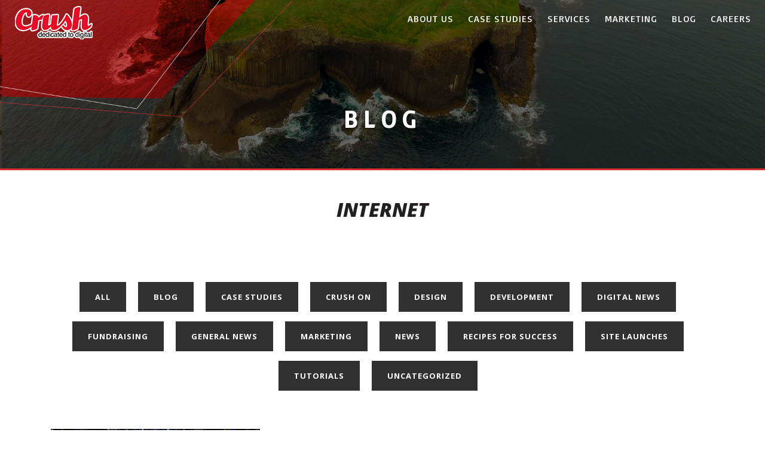

--- FILE ---
content_type: text/html; charset=UTF-8
request_url: https://www.crushdigital.co.uk/tag/internet/
body_size: 3740
content:
<!DOCTYPE html><html
lang="en-GB" prefix="og: http://ogp.me/ns#"><head><meta
http-equiv="content-type" content="text/html; charset=UTF-8"><meta
name="viewport" content="width=device-width, initial-scale=1.0"><meta
http-equiv="X-UA-Compatible" content="IE=edge"><title>Crush Digital - internet Archives - Crush Digital</title><link
rel="profile" href="http://gmpg.org/xfn/11"><link
rel="pingback" href="https://www.crushdigital.co.uk/xmlrpc.php"><link
rel="canonical" href="https://www.crushdigital.co.uk/tag/internet/" /><meta
property="og:locale" content="en_GB" /><meta
property="og:type" content="object" /><meta
property="og:title" content="internet Archives - Crush Digital" /><meta
property="og:url" content="https://www.crushdigital.co.uk/tag/internet/" /><meta
property="og:site_name" content="Crush Digital" /><meta
name="twitter:card" content="summary" /><meta
name="twitter:title" content="internet Archives - Crush Digital" /><meta
name="twitter:site" content="@crushagency" /><link
rel='dns-prefetch' href='//cdnjs.cloudflare.com' /><link
rel='dns-prefetch' href='//maxcdn.bootstrapcdn.com' /><link
rel='dns-prefetch' href='//maps.googleapis.com' /><link
rel='dns-prefetch' href='//cdn.jsdelivr.net' /><link
rel='dns-prefetch' href='//fonts.googleapis.com' /><link
rel='dns-prefetch' href='//s.w.org' /><link
rel="alternate" type="application/rss+xml" title="Crush Digital &raquo; Feed" href="https://www.crushdigital.co.uk/feed/" /><link
rel="alternate" type="application/rss+xml" title="Crush Digital &raquo; internet Tag Feed" href="https://www.crushdigital.co.uk/tag/internet/feed/" /><link
rel='stylesheet' id='crushdigital-tether-css'  href='https://cdnjs.cloudflare.com/ajax/libs/tether/1.3.7/js/tether.min.js?ver=4.7.31' type='text/css' media='all' /><link
rel='stylesheet' id='crushdigital-bootstrap-css'  href='https://maxcdn.bootstrapcdn.com/bootstrap/4.0.0-alpha.4/css/bootstrap.min.css?ver=4.7.31' type='text/css' media='all' /><link
rel='stylesheet' id='crushdigital-font_awesome-css'  href='https://maxcdn.bootstrapcdn.com/font-awesome/4.5.0/css/font-awesome.min.css?ver=4.7.31' type='text/css' media='all' /><link
rel='stylesheet' id='crushdigital-font-css'  href='https://fonts.googleapis.com/css?family=Basic%7COpen+Sans%3A400%2C700%2C800italic&#038;ver=4.7.31' type='text/css' media='all' /><link
rel='stylesheet' id='crushdigital-slick-css'  href='https://cdn.jsdelivr.net/jquery.slick/1.5.7/slick.css?ver=4.7.31' type='text/css' media='all' /><link
rel='stylesheet' id='crushdigital-magnific-popup-css'  href='https://cdn.jsdelivr.net/jquery.magnific-popup/1.0.0/magnific-popup.css?ver=4.7.31' type='text/css' media='all' /><link
rel='stylesheet' id='crushdigital-style-css'  href='https://www.crushdigital.co.uk/wp-content/themes/crushdigital/style.css?ver=4.7.31' type='text/css' media='all' />
 <script type="text/javascript">(function(i,s,o,g,r,a,m){i['GoogleAnalyticsObject']=r;i[r]=i[r]||function(){(i[r].q=i[r].q||[]).push(arguments)},i[r].l=1*new Date();a=s.createElement(o),m=s.getElementsByTagName(o)[0];a.async=1;a.src=g;m.parentNode.insertBefore(a,m)})(window,document,'script','//www.google-analytics.com/analytics.js','__gaTracker');__gaTracker('create','UA-17301050-1','auto');__gaTracker('set','forceSSL',true);__gaTracker('send','pageview');</script> <link
rel='https://api.w.org/' href='https://www.crushdigital.co.uk/wp-json/' /><link
rel="EditURI" type="application/rsd+xml" title="RSD" href="https://www.crushdigital.co.uk/xmlrpc.php?rsd" /><link
rel="wlwmanifest" type="application/wlwmanifest+xml" href="https://www.crushdigital.co.uk/wp-includes/wlwmanifest.xml" /><meta
name="generator" content="WordPress 4.7.31" /> <script type="text/javascript" src="//www.crushdigital.co.uk/?wordfence_syncAttackData=1769094920.4524" async></script><link
rel="icon" href="https://www.crushdigital.co.uk/wp-content/uploads/2016/01/cropped-welcome_header-e1455120673736-32x32.jpg" sizes="32x32" /><link
rel="icon" href="https://www.crushdigital.co.uk/wp-content/uploads/2016/01/cropped-welcome_header-e1455120673736-192x192.jpg" sizes="192x192" /><link
rel="apple-touch-icon-precomposed" href="https://www.crushdigital.co.uk/wp-content/uploads/2016/01/cropped-welcome_header-e1455120673736-180x180.jpg" /><meta
name="msapplication-TileImage" content="https://www.crushdigital.co.uk/wp-content/uploads/2016/01/cropped-welcome_header-e1455120673736-270x270.jpg" /></head><body
class="archive tag-internet tag-119 text-secondary font-face-secondary"><nav
class="text-uppercase font-weight-light"><div
class="container-fluid"><div
class="hide-small navbar navbar-primary bg-primary big-nav" role="navigation"><div
class="row"><div
class="col-xs-2"><a
href="https://www.crushdigital.co.uk/" class="logo"><img
class="logo-img big" alt="Logo" height="56" width="130" src="https://www.crushdigital.co.uk/wp-content/themes/crushdigital/images/crush_logo_big.png" style="display: block;"><img
class="logo-img-res small" alt="Logo" height="42" width="130" src="https://www.crushdigital.co.uk/wp-content/themes/crushdigital/images/crush_logo_small.png" style="display: none;">
</a></div><div
class="col-xs-10"><div
class="pull-xs-right p-t-0-75" id="primary-menu-lg-up"><div
class="menu-primary-menu-container"><ul
id="secondary-menu" class="nav navbar-nav menu-links"><li
id="menu-item-39" class="m-x-0-5 menu-item menu-item-type-post_type menu-item-object-page menu-item-39  nav-item"><a
title="About us" class=" nav-link" href="https://www.crushdigital.co.uk/about/">About us</a></li><li
id="menu-item-212" class="m-x-0-5 menu-item menu-item-type-post_type menu-item-object-page menu-item-212  nav-item"><a
title="Case studies" class=" nav-link" href="https://www.crushdigital.co.uk/case-studies/">Case studies</a></li><li
id="menu-item-425" class="m-x-0-5 menu-item menu-item-type-post_type menu-item-object-page menu-item-has-children menu-item-425  nav-item dropdown"><a
title="Services" href="https://www.crushdigital.co.uk/services/" class=" nav-link">Services <span
class="caret"></span></a><div
class="dropdown-menu">
<a
title="Web Development" class="dropdown-item text-xs-center" href="https://www.crushdigital.co.uk/services/web-development/">Web Development</a>
<a
title="Web Design" class="dropdown-item text-xs-center" href="https://www.crushdigital.co.uk/services/web-design/">Web Design</a>
<a
title="E-Commerce" class="dropdown-item text-xs-center" href="https://www.crushdigital.co.uk/services/e-commerce/">E-Commerce</a></div></li><li
id="menu-item-493" class="m-x-0-5 menu-item menu-item-type-post_type menu-item-object-page menu-item-has-children menu-item-493  nav-item dropdown"><a
title="Marketing" href="https://www.crushdigital.co.uk/marketing/" class=" nav-link">Marketing <span
class="caret"></span></a><div
class="dropdown-menu">
<a
title="SEO" class="dropdown-item text-xs-center" href="https://www.crushdigital.co.uk/marketing/seo/">SEO</a>
<a
title="Social Media Marketing" class="dropdown-item text-xs-center" href="https://www.crushdigital.co.uk/marketing/social-media-marketing/">Social Media Marketing</a>
<a
title="PPC" class="dropdown-item text-xs-center" href="https://www.crushdigital.co.uk/marketing/ppc/">PPC</a>
<a
title="Email Marketing" class="dropdown-item text-xs-center" href="https://www.crushdigital.co.uk/marketing/email-marketing/">Email Marketing</a></div></li><li
id="menu-item-264" class="m-x-0-5 menu-item menu-item-type-post_type menu-item-object-page current_page_parent menu-item-264  nav-item"><a
title="Blog" class=" nav-link" href="https://www.crushdigital.co.uk/blog/">Blog</a></li><li
id="menu-item-215" class="m-x-0-5 menu-item menu-item-type-post_type menu-item-object-page menu-item-215  nav-item"><a
title="Careers" class=" nav-link" href="https://www.crushdigital.co.uk/careers/">Careers</a></li></ul></div></div></div></div></div><div
class="show-small navbar navbar-primary bg-primary " role="navigation"><div
class="row"><div
class="col-xs-8"><a
href="https://www.crushdigital.co.uk/" class="logo">
<img
class="logo-img-res" alt="Logo" height="42" width="130" src="https://www.crushdigital.co.uk/wp-content/themes/crushdigital/images/crush_logo_small.png">
</a></div><div
class="col-xs-4"><button
class="navbar-toggler pull-xs-right p-x-1 p-t-2"
type="button"
data-toggle="collapse"
data-target="#primary-menu-lg-down">
&#9776;
</button></div><div
class="collapse navbar-toggleable-md col-md-push-2" id="primary-menu-lg-down"><div
class="text-xs-center">
<button
type="button" class="navbar-untoggler collapsed"
data-toggle="collapse" data-target="#primary-menu-lg-down"
aria-expanded="false" aria-controls="primary-menu-lg-down">
<i
class="fa fa-times"></i>
</button></div><div
class="menu-primary-menu-container"><ul
id="menu-primary-menu" class="nav menu-links"><li
class="m-x-0-5 menu-item menu-item-type-post_type menu-item-object-page menu-item-39  nav-item"><a
title="About us" class=" nav-link" href="https://www.crushdigital.co.uk/about/">About us</a></li><li
class="m-x-0-5 menu-item menu-item-type-post_type menu-item-object-page menu-item-212  nav-item"><a
title="Case studies" class=" nav-link" href="https://www.crushdigital.co.uk/case-studies/">Case studies</a></li><li
class="m-x-0-5 menu-item menu-item-type-post_type menu-item-object-page menu-item-has-children menu-item-425  nav-item dropdown"><a
title="Services" href="https://www.crushdigital.co.uk/services/" class=" nav-link">Services <span
class="caret"></span></a></li><li
class="m-x-0-5 menu-item menu-item-type-post_type menu-item-object-page menu-item-has-children menu-item-493  nav-item dropdown"><a
title="Marketing" href="https://www.crushdigital.co.uk/marketing/" class=" nav-link">Marketing <span
class="caret"></span></a></li><li
class="m-x-0-5 menu-item menu-item-type-post_type menu-item-object-page current_page_parent menu-item-264  nav-item"><a
title="Blog" class=" nav-link" href="https://www.crushdigital.co.uk/blog/">Blog</a></li><li
class="m-x-0-5 menu-item menu-item-type-post_type menu-item-object-page menu-item-215  nav-item"><a
title="Careers" class=" nav-link" href="https://www.crushdigital.co.uk/careers/">Careers</a></li></ul></div></div></div></div></div></nav><div
class="slider-wrapper-small hidden-md-down"><div
class="slider-item "
style="display: table; background-image: url(https://www.crushdigital.co.uk/wp-content/uploads/2016/01/about_header1.jpg);"><div
class="slider-caption p-x-3 m-x-3"><h1 class="text-uppercase small-slider-text m-b-0 m-t-1 display-3">
Blog</h1></div></div></div><section
class="p-y-3"><div
class="container"><div
class="row"><div
class="col-xs-12 col-xl-12 col-xl-offset-1 text-xs-center">
<header><h2 class="work-title">
internet</h2>
</header></div></div></div>
</section><div
class="container" id="content"><div
class="m-y-3 text-sm-center">
<a
class="btn btn-primary m-b-1 m-r-1"
href="https://www.crushdigital.co.uk/blog/"
title="View all posts">
All        		</a>
<a
class="btn btn-primary m-b-1 m-r-1"
href="https://www.crushdigital.co.uk/category/blog/"
title="View all posts in Blog">
Blog	        		</a>
<a
class="btn btn-primary m-b-1 m-r-1"
href="https://www.crushdigital.co.uk/category/case-studies/"
title="View all posts in Case Studies">
Case Studies	        		</a>
<a
class="btn btn-primary m-b-1 m-r-1"
href="https://www.crushdigital.co.uk/category/crush-on/"
title="View all posts in Crush on">
Crush on	        		</a>
<a
class="btn btn-primary m-b-1 m-r-1"
href="https://www.crushdigital.co.uk/category/design/"
title="View all posts in Design">
Design	        		</a>
<a
class="btn btn-primary m-b-1 m-r-1"
href="https://www.crushdigital.co.uk/category/web-development/"
title="View all posts in Development">
Development	        		</a>
<a
class="btn btn-primary m-b-1 m-r-1"
href="https://www.crushdigital.co.uk/category/digital-news/"
title="View all posts in Digital News">
Digital News	        		</a>
<a
class="btn btn-primary m-b-1 m-r-1"
href="https://www.crushdigital.co.uk/category/fundraising-2/"
title="View all posts in Fundraising">
Fundraising	        		</a>
<a
class="btn btn-primary m-b-1 m-r-1"
href="https://www.crushdigital.co.uk/category/general-news/"
title="View all posts in General News">
General News	        		</a>
<a
class="btn btn-primary m-b-1 m-r-1"
href="https://www.crushdigital.co.uk/category/marketing/"
title="View all posts in Marketing">
Marketing	        		</a>
<a
class="btn btn-primary m-b-1 m-r-1"
href="https://www.crushdigital.co.uk/category/news/"
title="View all posts in News">
News	        		</a>
<a
class="btn btn-primary m-b-1 m-r-1"
href="https://www.crushdigital.co.uk/category/recipes-for-success/"
title="View all posts in Recipes for Success">
Recipes for Success	        		</a>
<a
class="btn btn-primary m-b-1 m-r-1"
href="https://www.crushdigital.co.uk/category/site-launches/"
title="View all posts in Site Launches">
Site Launches	        		</a>
<a
class="btn btn-primary m-b-1 m-r-1"
href="https://www.crushdigital.co.uk/category/tutorials/"
title="View all posts in Tutorials">
Tutorials	        		</a>
<a
class="btn btn-primary m-b-1 m-r-1"
href="https://www.crushdigital.co.uk/category/uncategorized/"
title="View all posts in Uncategorized">
Uncategorized	        		</a></div><div
class="row"><div
class="col-xs-12 col-md-6 col-lg-4"><div
class="card card-equal-height post-2428 post type-post status-publish format-standard has-post-thumbnail hentry category-crush-on category-digital-news category-general-news tag-coding tag-internet tag-tim-berners-lee tag-w3c tag-world-wide-web tag-www"	id="post-2428">
<a
class="bloglink" href="https://www.crushdigital.co.uk/tim-berners-lee-60-today/" title="Tim Berners-Lee 60 today">
<img
width="350" height="230" src="https://www.crushdigital.co.uk/wp-content/uploads/2015/06/tim-berners-lee-350x230.jpg" class=" wp-post-image" alt="" /><div
class="grey-text"><h5 class="card-title-post text-xs-left">
Tim Berners-Lee 60 today</h5><p
class="card-subtext-post text-xs-left p-t-1">8th June 2015</p></div>
</a><div
class=""><div
class="font-face-3 font-size-sm post-excerpt"><p>Happy birthday Sir Tim! Tim Berners-Lee, who celebrates his 60th birthday today, is one of the UK’s most famous and lauded computer scientists, credited for the invention of the World Wide Web. It was Berners-Lee’s system which allows us to view the web today. Berners-Lee is also a director for the World Wide Web Consortium [&hellip;]</p></div></div></div></div></div></div><footer
class="footer-1 bg-secondary font-size-sm" id="footer"><div
class="container-fluid"><div
class="bg-footer" style="background-image: url(https://www.crushdigital.co.uk/wp-content/themes/crushdigital/images/map_line.jpg);"></div><div
class="row bg-footer-2 social-icons" style="background-image: url(https://www.crushdigital.co.uk/wp-content/themes/crushdigital/images/coffee_beans.jpg);"><div
class="col-xs-12 text-xs-center m-t-1 p-a-1"><div
class="meet-wrapper">
<a
href="https://www.crushdigital.co.uk/contact/" style="text-decoration:none;"><h3 class="footer-title">Meet us for a coffee</h3><p
class="footer-text">It’s good to talk. We want to hear what you have to say. Stop by for a chat, the drinks are on us!</p>
</a></div><p>
<a
href="https://www.facebook.com/crushdigital/"
target="_blank"
title="Follow us on Facebook"
class="no-underline">
<span
class="fa-stack">
<i
class="fa fa-circle fa-stack-2x"></i>
<i
class="fa fa-facebook fa-stack-1x fa-inverse text-secondary"></i>
</span>
</a>
<a
href="https://www.twitter.com/crushagency"
target="_blank"
title="Follow us on Twitter"
class="no-underline">
<span
class="fa-stack">
<i
class="fa fa-circle fa-stack-2x"></i>
<i
class="fa fa-twitter fa-stack-1x fa-inverse text-secondary"></i>
</span>
</a></p></div></div></div>
</footer><footer
class="subfooter"><div
class="container"><div
class="row"><div
class="col-xl-12 text-xl-center p-y-1">
Copyright &copy; 2026 Crush Digital - All Rights Reserved - <a
href="https://www.crushdigital.co.uk/privacy" class="subfooter ">Privacy</a></div></div></div>
</footer> <script>jQuery(function($){$(".widget_meta a[href='https://www.crushdigital.co.uk/comments/feed/']").parent().remove();});</script></body></html>

--- FILE ---
content_type: text/css
request_url: https://www.crushdigital.co.uk/wp-content/themes/crushdigital/style.css?ver=4.7.31
body_size: 6907
content:
/*
Theme Name: CrushDigital
Theme URI: http://crushdigital.co.uk
Author: Crush Digital Lukasz Mazur
Author URI: http://crushdigital.co.uk
Text Domain: crushdigital
Version: 1.0.1

Plugins:
1. Advanced Custom Fields Pro
2. Jetpack by WordPress.com
3. Regenerate Thumbnails
4. Disable Comments
5. Contact Form 7
6. W3 Total Cache
7. WP Smush
*/

body, html {
  height: 100%;
}

body.contrast {
	background-color: #000;
	color: #fff;
}

.text-primary,
.color-primary {
	color: #caaf6e !important;
}

body.contrast .text-primary,
body.contrast .color-primary {
	color: #fff !important;
}

.text-primary-hover,
.color-primary-hover {
	color: #af8725 !important;
}

body.contrast .text-primary-hover,
body.contrast .color-primary-hover {
	color: #fff !important;
}

.color-secondary,
.text-secondary {
	color: #231f20;
}

body.contrast .color-secondary,
body.contrast .text-secondary {
	color: #fff;
}

.color-white,
.text-white {
	color: #fff;
}

body.contrast .text-muted {
	color: #ffffff;
}

.text-muted a {
	color: inherit;
}

body.contrast .text-muted a {
	color: #ffff00;
}

.bg-primary {
	
	background-color: transparent !important;
    position: absolute;
    left: 0px;
    top: 0px;
    width: 100%;
    height: 60px;
    z-index: 999;
}

.bg-primary a {
	color: white;
}

body.contrast .bg-primary a {
	color: #ffff00;
}

.bg-primary a:hover,
.bg-primary a:focus,
.bg-primary a.focus {
	color: #fff;
	text-decoration: underline;
}

body.contrast .bg-primary a:hover,
body.contrast .bg-primary a:focus,
body.contrast .bg-primary a.focus {
	color: #ffff00;
	text-decoration: underline;
}

.bg-secondary {
	background-color: #E8E8E8 !important;
	color: #232323 !important;        	
}

body.contrast .bg-secondary {
	background-color: transparent !important;
	color: #fff;
}

.bg-secondary a {
	color: #fff;
}

body.contrast .bg-secondary a {
	color: #ffff00;
}

.bg-secondary a:hover,
.bg-secondary a:focus,
.bg-secondary a.focus {
	color: #fff;
	text-decoration: underline;
}

body.contrast .bg-secondary a:hover,
body.contrast .bg-secondary a:focus,
body.contrast .bg-secondary a.focus {
	color: #ffff00;
	text-decoration: underline;
}

.bg-muted {
	background: #F4F4F4;
}

body.contrast .bg-muted {
	background: transparent;
}

.bg-numbers {
	background-color: #D93031;
	background-position: 50% 50%;
	background-size: cover;
}

.bg-lightgrey {

	background: #F6F6F6;
}

.bg-work {
	background-position: 50% 50%;
	background-size: cover;
	height: 350px;
}

a {
    color: #231f20;
}

body.contrast a {
    color: #ffff00;
}

a:focus,
a:hover {
    color: none !important;
}

body.contrast a:focus,
body.contrast a:hover {
    color: #ffff00;
}

a.no-underline:focus,
a.no-underline:hover {
	text-decoration: none;
}


.alert-size {
	max-width: 700px !important;
    margin: 0 auto !important;
}

.error {
	color:red;
	font-weight: 800;
	padding-left: 10px;
}

a.text-primary:focus,
a.text-primary:hover,
a.color-primary:focus,
a.color-primary:hover {
    color: #caaf6e;
}

body.contrast a.text-primary:focus,
body.contrast a.text-primary:hover,
body.contrast a.color-primary:focus,
body.contrast a.color-primary:hover {
    color: #ffff00;
}

a.text-secondary:focus,
a.text-secondary:hover,
a.color-secondary:focus,
a.color-secondary:hover {
    color: none;
}

body.contrast a.text-secondary:focus,
body.contrast a.text-secondary:hover,
body.contrast a.color-secondary:focus,
body.contrast a.color-secondary:hover {
    color: #ffff00;
}

.text-muted a {
	color: inherit;
}

body.contrast .text-muted a {
	color: #ffff00;
}

.font-face-primary {
	
    font-family: 'Open sans', sans-serif;
    font-size: 1rem;
    letter-spacing: 0.4px;
    font-weight: 800;
}

.font-face-secondary {
	font-family: 'Open sans', sans-serif;
	font-size: 0.875rem;
}

.font-face-3 {
	font-family: 'Open sans', sans-serif;
	font-size: 0.8125rem;
	letter-spacing: 0.4px;
}

.font-size-xs {
	font-size: 0.70rem;
}

.font-size-sm {
	font-size: 0.85rem;
}

.font-size-md {
	font-size: 1rem;
}

.font-size-lg {
	font-size: 1.25rem;
}

.font-size-xl {
	font-size: 1.5rem;
}

.navbar {
	border-radius: 0;
}

img {

	border: none;
	height: 100%;
	max-width: 100%;
	vertical-align: middle;
}

.gallery-img {

	width: 100%;
}

.logo-img {

	border: none;
	vertical-align: middle;
	margin: 10px;
}

.logo-img-res {
	
	margin: 10px;
}

.size-auto,
.size-full,
.size-large,
.size-medium,
.size-thumbnail {
	max-width: 100%;
	height: auto;
}

.alignright {
	display: inline;
	float: right;
	margin: 0.4rem 0 1.6rem 1.6rem;
}

.alignleft {
	display: inline;
	float: left;
	margin: 0.4rem 1.6rem 1.6rem 0;
}

.aligncenter {
	display: block;
	margin: 0.4rem auto 1.6rem auto;
}

.wp-caption {
	max-width: 100%;
}

.wp-caption img[class*="wp-image-"] {
	display: block;
	margin: 0;
}

.container-fluid {
    padding-left: 0;
    padding-right: 0;
}

.container-fluid .row {
	margin-left: 0;
    margin-right: 0;
}

.container-fluid .col-xs-12,
.container-fluid .col-sm-12,
.container-fluid .col-md-12,
.container-fluid .col-ld-12,
.container-fluid .col-xl-12 {
	padding-left: 0;
    padding-right: 0;
    line-height: normal;
}

.form-control {
    background-color: transparent;
    background-image: none;
    border: 1px solid #231f20;
    color: #231f20;
}

body.contrast .form-control {
    background-color: #fff;
    background-image: none;
    border: 1px solid #fff;
    color: #000;
}

.form-control:focus {
	 border-color: #D93031;
}

body.contrast .form-control:focus {
	 border-color: #000;
}


.btn {
	text-transform: uppercase;
	border-radius: 0px;
}

.btn-sm,
.btn-group-sm > .btn {
    font-size: 0.875rem;
    line-height: 1.5;
    padding: 0.15rem 1.25rem;
}

.btn-primary {
    background-color: #313131;
    border: 0px;
    font-size: 13px;
    line-height: 2em;
    text-transform: uppercase;
    font-family: 'Open Sans', sans-serif;
    font-weight: bold;
    letter-spacing: 1px;
    color: #fff !important;
    padding: 12px 26px;
    display: inline-block;
    -webkit-transition: all 0.25s ease;
    -moz-transition: all 0.25s ease;
    transition: all 0.25s ease;
}

body.contrast .btn-primary {
    background-color: #d93031;
    color: #fff;
}

.btn-primary:hover,
.btn-primary:focus,
.btn-primary.focus {
    background-color: #d93031 !important;
    color: #fff;
    text-decoration: none !important;
}

.btn-primary-active {
    background-color: #d93031 !important;
    color: #fff;
    text-decoration: none !important;
    border: 0px;
    font-size: 13px;
    line-height: 2em;
    text-transform: uppercase;
    font-family: 'Open Sans', sans-serif;
    font-weight: bold;
    letter-spacing: 1px;
    padding: 12px 26px;
    display: inline-block;
    -webkit-transition: all 0.25s ease;
    -moz-transition: all 0.25s ease;
    transition: all 0.25s ease;
}

.btn-primary-active:hover {

	color: #fff;
}


body.contrast .btn-primary:hover,
body.contrast .btn-primary:focus,
body.contrast .btn-primary.focus {
    background-color: #d93031;
    color: #fff;
}

.btn-primary-outline {
    color: #fff;
}

body.contrast .btn-primary-outline {
    color: #fff;
}

.btn-primary-outline:hover,
.btn-primary-outline:focus,
.btn-primary-outline.focus {
    background-color: #d93031;
    color: #fff;
}

body.contrast .btn-primary-outline:hover,
body.contrast .btn-primary-outline:focus,
body.contrast .btn-primary-outline.focus {
    background-color: #d93031;
    color: #fff;
}

.btn-secondary {
    background-color: #D93031;
    border-color: #D93031;
    color: #fff;
    font-size: 13px;
    line-height: 2em;
    text-transform: uppercase;
    font-family: 'Open Sans', sans-serif;
    font-weight: bold;
    letter-spacing: 1px;
    color: #fff;
    padding: 12px 26px;
}

body.contrast .btn-secondary {
    background-color: #ffff00;
    border-color: #ffff00;
    color: #000;
}

.btn-secondary:hover,
.btn-secondary:focus,
.btn-secondary.focus {
    background-color: #fff;
    border-color: #231f20;
    color: #231f20;
}

body.contrast .btn-secondary:hover,
body.contrast .btn-secondary:focus,
body.contrast .btn-secondary.focus {
    background-color: #fff;
    border-color: #fff;
    color: #000;
}

.btn-secondary-outline {
    background-color: transparent;
    border-color: #231f20;
    color: #231f20;
}

body.contrast .btn-secondary-outline {
    background-color: #ffff00;
    border-color: #ffff00;
    color: #000;
}

.btn-secondary-outline:hover,
.btn-secondary-outline:focus,
.btn-secondary-outline.focus {
    background-color: #231f20;
    border-color: #231f20;
    color: #fff;
}

body.contrast .btn-secondary-outline:hover,
body.contrast .btn-secondary-outline:focus,
body.contrast .btn-secondary-outline.focus {
    background-color: #fff;
    border-color: #fff;
    color: #000;
}

.btn-ghost,
a.btn-ghost {
    background: transparent;
    border-color: #fff;
    color: #ffffff;
}

body.contrast .btn-ghost,
body.contrast a.btn-ghost {
    background-color: #ffff00;
    border-color: #ffff00;
    color: #000;
}

.btn-ghost:hover,
.btn-ghost:focus,
.btn-ghost.focus,
.btn-ghost:active,
.btn-ghost.active,
a.btn-ghost:hover,
a.btn-ghost:focus,
a.btn-ghost.focus,
a.btn-ghost:active,
a.btn-ghost.active {
    background-color: #fff;
    border-color: #fff;
    color: #231F20;
}

body.contrast .btn-ghost:hover,
body.contrast .btn-ghost:focus,
body.contrast .btn-ghost.focus,
body.contrast .btn-ghost:active,
body.contrast .btn-ghost.active,
body.contrast a.btn-ghost:hover,
body.contrast a.btn-ghost:focus,
body.contrast a.btn-ghost.focus,
body.contrast a.btn-ghost:active,
body.contrast a.btn-ghost.active {
    background-color: #fff;
    border-color: #fff;
    color: #000;
}


.google-map {
	width: 100%;
	height: 280px;
}

.google-map-large {
	height: 400px;
}

.google-map img {
   max-width: inherit !important;
}


.slider-wrapper {

    position: relative;
    height: 100%;
    border-bottom-color: #D93031;
    border-bottom-width: 3px;
    border-bottom-style: solid;

}

.slider-wrapper-small {

    position: relative;
    height: 100%;
    max-height: 285px;
    border-bottom-color: #D93031;
    border-bottom-width: 3px;
    border-bottom-style: solid;

}

.panel-slider-wrapper {

    max-height: 100% !important;
}

.slider-item {

	width: 100%;
	background-repeat: no-repeat;
    background-size:cover;
    background-position: center center;
    color: #fff;
	text-align: center;
	position: relative;
}


@media (min-width: 768px) {
	.slider-caption {
		padding-top: 100px;
	}
}

.slick-list { 

	height: 100%;
}

.slick-track {

	height: 100%;
}

.slider-item {

	height:100%;
}

.slider-caption {

	display: table-cell;
    vertical-align: middle;
}

.slick-slide .slider-caption img {
	display: inline;
}

.slick-prev,
.slick-next
{
    font-size: 0;
    line-height: 0;

    position: absolute;
    top: 50%;

    display: block;

    width: 20px;
    height: 40px;
    margin-top: -10px;
    padding: 0;

    cursor: pointer;

    color: transparent;
    border: none;
    outline: none;
    background: transparent;
    
    z-index: 1000;
}
.slick-prev:hover,
.slick-prev:focus,
.slick-next:hover,
.slick-next:focus
{
    color: transparent;
    outline: none;
    background: transparent;
}
.slick-prev:hover:before,
.slick-prev:focus:before,
.slick-next:hover:before,
.slick-next:focus:before
{
    opacity: 1;
}
.slick-prev.slick-disabled:before,
.slick-next.slick-disabled:before
{
    opacity: .25;
}

.slick-prev:before,
.slick-next:before
{
    font-family: FontAwesome;
    font-size: 40px;
    line-height: 1;

    opacity: .75;
    color: #ffffff;

    -webkit-font-smoothing: antialiased;
    -moz-osx-font-smoothing: grayscale;
}

.slider-arrows-dark .slick-prev:before,
.slider-arrows-dark .slick-next:before
{
    opacity: 1;
    color: #ddd;
}


.slick-prev
{
    left: 25px;
}
[dir='rtl'] .slick-prev
{
    right: 25px;
    left: auto;
}
.slick-prev:before
{
    content:  "\f104";
}
[dir='rtl'] .slick-prev:before
{
    content:  "\f104";
}

.slick-next
{
    right: 25px;
}
[dir='rtl'] .slick-next
{
    right: auto;
    left: 25px;
}
.slick-next:before
{
    content: "\f105";
}
[dir='rtl'] .slick-next:before
{
    content: "\f105";
}

blockquote {
	font-family: Georgia, serif;
	font-size: 1.25rem;
	font-style: normal;
	margin: 0.25rem 0;
	padding: 0.25rem 60px;
	line-height: 1.45;
	position: relative;
}

blockquote:before {
	display: block;
	content: "\201C";
	font-size: 80px;
	position: absolute;
	left: 5px;
	top: -20px;
}

blockquote:after {
	display: block;
	content: "\201D";
	font-size: 80px;
	position: absolute;
	right: 5px;
	bottom: -30px;
}

blockquote cite {
	font-size: 1rem;
	font-style: normal;
	display: block;
	margin-top: 5px;

}

.widget .list-group-item {
	border: none;
	padding: 0 0.75rem 0.25rem 0;
}

/* Hides navigation links and site footer when infinite scroll is active */
.infinite-scroll #navigation,
.infinite-scroll.neverending #footer {
	display: none;
}

/* Shows the footer again in case all posts have been loaded */
.infinity-end.neverending #footer {
	display: block;
}

/* Display dropdown menu on hover */
.dropdown:hover .dropdown-menu {
    display: block;
}

@media only screen and (max-width: 767px) {
	
	.navbar-primary-wrapper {
		background: #231f20;
	}
	
	body.contrast .navbar-primary-wrapper {
		background: transparent;
	}
	
}
@media only screen and (min-width: 768px) {
	
	.navbar-primary-wrapper {
		background: transparent;		
	}
	
	body.contrast .navbar-primary-wrapper {
		background: transparent;	
	}
	
}

.navbar-primary {
	padding: 0;
}

#nav-primary-menu-md-up a {
	line-height: 1rem;
	padding: 1.5rem 1rem;
	font-size: 1rem;
}
@media only screen and (min-width: 768px) and (max-width: 991px) {
	
	#nav-primary-menu-md-up a {
		padding: 1.5rem 0.5rem;
		font-size: 0.85rem;
	}
	
	.navbar-nav .nav-item + .nav-item {
		margin-left: 0;
	}
	
}
@media only screen and (min-width: 992px) and (max-width: 1199px) {
	
	#nav-primary-menu-md-up a {
		padding: 1.5rem 0.5rem;
	}
	
	.navbar-nav .nav-item + .nav-item {
		margin-left: 0.25rem;
	}
	
}
@media only screen and (min-width: 1200px) {
	
	#nav-primary-menu-md-up a {
		padding: 1.5rem 1rem;
	}
	
}


#nav-primary-menu-md-up li.menu-item.active a.nav-link,
#nav-primary-menu-md-up li.menu-item.current_page_parent a.nav-link {
	background: #caaf6e;
	color: #fff;
}

body.contrast #nav-primary-menu-md-up li.menu-item.active a.nav-link,
body.contrast #nav-primary-menu-md-up li.menu-item.current_page_parent a.nav-link {
	background: #ffff00;
	color: #000;
}

#nav-primary-menu-md-up .dropdown:hover .dropdown-menu {
    display: block;
}

#nav-primary-menu-md-up .dropdown-menu {
	background: #fff;
	border: 0;
	border-radius: 0;
	color: #231f20;
	margin-top: 0px;
	padding: 0.5rem;
	font-size: 0.85rem;
	-webkit-box-shadow: 0px 0px 5px 1px rgba( 35, 31, 32,0.2 );
	-moz-box-shadow: 0px 0px 5px 1px rgba( 35, 31, 32, 0.2 );
	box-shadow: 0px 0px 5px 1px rgba( 35, 31, 32, 0.2 );
}

body.contrast #nav-primary-menu-md-up .dropdown-menu {
	background: #fff;
	color: #000;
}

#nav-primary-menu-md-up .dropdown-menu a {
	padding: 1rem 1rem;
}

body.contrast #nav-primary-menu-md-up .dropdown-menu a {
	color: #313131;
}

#nav-primary-menu-md-up .dropdown-menu a.dropdown-item:hover,
#nav-primary-menu-md-up .dropdown-menu a.dropdown-item:focus {
	background: none;
	color: #caaf6e;
}

body.contrast #nav-primary-menu-md-up .dropdown-menu a.dropdown-item:hover,
body.contrast #nav-primary-menu-md-up .dropdown-menu a.dropdown-item:focus {
	background: none;
	color: #000;
}

#nav-primary-menu-md-up .dropdown-menu a.dropdown-item.active {
	background: none;
	color: #caaf6e;
}

body.contrast #nav-primary-menu-md-up .dropdown-menu a.dropdown-item.active {
	background: none;
	color: #000;
}

.navbar-primary .navbar-brand,
.navbar-primary .navbar-toggler {
	color: #fff;
	line-height: 1rem;
	padding: 1.5rem 0;
	font-size: 1.5rem;
}

body.contrast .navbar-primary .navbar-brand,
body.contrast .navbar-primary .navbar-toggler {
	color: #ffff00;
}

.navbar-primary .navbar-brand:hover,
.navbar-primary .navbar-brand:focus,
.navbar-primary .navbar-toggler:hover,
.navbar-primary .navbar-toggler:focus {
	color: #fff;
}

body.contrast .navbar-primary .navbar-brand:hover,
body.contrast .navbar-primary .navbar-brand:focus,
body.contrast .navbar-primary .navbar-toggler:hover,
body.contrast .navbar-primary .navbar-toggler:focus {
	color: #ffff00;
}

#nav-primary-menu-sm-down {
	margin-bottom: 1.5rem;
}

#nav-primary-menu-sm-down  a.nav-link {
	color: #fff;
	padding: 0.5rem 0;
}

body.contrast #nav-primary-menu-sm-down  a.nav-link {
	color: #ffff00;
	padding: 0.5rem 0;
}

#nav-primary-menu-sm-down  a.nav-link:hover,
#nav-primary-menu-sm-down  a.nav-link:active,
#nav-primary-menu-sm-down .current-menu-item a.nav-link {
	color: #caaf6e;
}

body.contrast #nav-primary-menu-sm-down  a.nav-link:hover,
body.contrast #nav-primary-menu-sm-down  a.nav-link:active,
body.contrast #nav-primary-menu-sm-down .current-menu-item a.nav-link {
	color: #ffff00;
}

.card {
	border-radius: 0;
	border: 0;
	margin-bottom: 1.25rem;
	height: auto !important;
	overflow: hidden;
	box-shadow: inset 0 0 0 0;
}

body.contrast .card,
body.contrast .card-header,
body.contrast .card-footer {
	background: transparent;
}

.card .card-img {
	width: 100%;
	border-radius: 0;
}

.card:hover .card-img-darken {
	filter: brightness(25%);
	-webkit-filter: brightness(25%);
	-moz-filter: brightness(25%);
	-o-filter: brightness(25%);
	-ms-filter: brightness(25%);
}

.card:hover .card-img {
	-webkit-transform:scale(1.1);
	transform:scale(1.1);
}

.card-img {
	-webkit-transform:scale(1);
	transform:scale(1);
	-webkit-transition: all 0.7s ease;
	transition: all 0.7s ease;
}
.card-image-2 {
	
	overflow: hidden;
}

body.contrast .list-group-item {
	background: transparent;
}

body.contrast .fa-inverse {
	color: #000;
}

body.contrast .alert-success,
body.contrast .alert-info,
body.contrast .alert-warning,
body.contrast .alert-danger {
	background-color: #ffff00;
	border-color: #ffff00;
	color: #000;
}

body.contrast .alert-success a,
body.contrast .alert-success a:hover,
body.contrast .alert-success a:focus,
body.contrast .alert-success a.alert-link,
body.contrast .alert-success a.alert-link:hover,
body.contrast .alert-success a.alert-link:focus,
body.contrast .alert-info a,
body.contrast .alert-info a:hover,
body.contrast .alert-info a:focus,
body.contrast .alert-info a.alert-link,
body.contrast .alert-info a.alert-link:hover,
body.contrast .alert-info a.alert-link:focus,
body.contrast .alert-info a,
body.contrast .alert-info a:hover,
body.contrast .alert-info a:focus,
body.contrast .alert-info a.alert-link,
body.contrast .alert-info a.alert-link:hover,
body.contrast .alert-info a.alert-link:focus,
body.contrast .alert-danger a,
body.contrast .alert-danger a:hover,
body.contrast .alert-danger a:focus,
body.contrast .alert-danger a.alert-link,
body.contrast .alert-danger a.alert-link:hover,
body.contrast .alert-danger a.alert-link:focus {
	color: #000;
	text-decoration: underline;
}

.m-b-0-25 {
	margin-bottom: 0.25rem;
} 

.m-b-0-5 {
	margin-bottom: 0.5rem;
} 

.m-b-0-75 {
	margin-bottom: 0.75rem;
}

.m-t-0-25 {
	margin-top: 0.25rem;
} 

.m-t-0-5 {
	margin-top: 0.5rem;
} 

.m-t-0-75 {
	margin-top: 0.75rem;
}

.m-y-0-25 {
	margin-top: 0.25rem;
	margin-bottom: 0.25rem;
} 

.m-y-0-5 {
	margin-top: 0.5rem;
	margin-bottom: 0.5rem;
} 

.m-y-0-75 {
	margin-top: 0.75rem;
	margin-bottom: 0.75rem;
}

.m-l-0-25 {
	margin-left: 0.25rem;
} 

.m-l-0-5 {
	margin-left: 0.5rem;
} 

.m-l-0-75 {
	margin-left: 0.75rem;
}

.m-r-0-25 {
	margin-right: 0.25rem;
} 

.m-r-0-5 {
	margin-right: 0.5rem;
} 

.m-r-0-75 {
	margin-right: 0.75rem;
}

.m-x-0-25 {
	margin-left: 0.25rem;
	margin-right: 0.25rem;
} 

.m-x-0-5 {
	margin-left: 0.5rem;
	margin-right: 0.5rem;
} 

.m-x-0-75 {
	margin-left: 0.75rem;
	margin-right: 0.75rem;
}

.p-b-0-25 {
	padding-bottom: 0.25rem;
} 

.p-b-0-5 {
	padding-bottom: 0.5rem;
} 

.p-b-0-75 {
	padding-bottom: 0.75rem;
}

.p-t-0-25 {
	padding-top: 0.25rem;
} 

.p-t-0-5 {
	padding-top: 0.5rem;
} 

.p-t-0-75 {
	padding-top: 0.75rem;
}

.p-y-0-25 {
	padding-top: 0.25rem;
	padding-bottom: 0.25rem;
} 

.p-y-0-5 {
	padding-top: 0.5rem;
	padding-bottom: 0.5rem;
} 

.p-y-0-75 {
	padding-top: 0.75rem;
	padding-bottom: 0.75rem;
}

.p-l-0-25 {
	padding-left: 0.25rem;
} 

.p-l-0-5 {
	padding-left: 0.5rem;
} 

.p-l-0-75 {
	padding-left: 0.75rem;
}

.p-r-0-25 {
	padding-right: 0.25rem;
} 

.p-r-0-5 {
	padding-right: 0.5rem;
} 

.p-r-0-75 {
	padding-right: 0.75rem;
}

.p-x-0-25 {
	padding-left: 0.25rem;
	padding-right: 0.25rem;
} 

.p-x-0-5 {
	padding-left: 0.5rem;
	padding-right: 0.5rem;
} 

.p-x-0-75 {
	padding-left: 0.75rem;
	padding-right: 0.75rem;
}

@media only screen and (max-width: 543px) {
	
	.m-xs-b-0-25 {
	margin-bottom: 0.25rem;
	} 
	
	.m-xs-b-0-5 {
		margin-bottom: 0.5rem;
	} 
	
	.m-xs-b-0-75 {
		margin-bottom: 0.75rem;
	}
	
	.m-xs-t-0-25 {
		margin-top: 0.25rem;
	} 
	
	.m-xs-t-0-5 {
		margin-top: 0.5rem;
	} 
	
	.m-xs-t-0-75 {
		margin-top: 0.75rem;
	}
	
	.m-xs-y-0-25 {
		margin-top: 0.25rem;
		margin-bottom: 0.25rem;
	} 
	
	.m-xs-y-0-5 {
		margin-top: 0.5rem;
		margin-bottom: 0.5rem;
	} 
	
	.m-xs-y-0-75 {
		margin-top: 0.75rem;
		margin-bottom: 0.75rem;
	}
	
	.m-xs-l-0-25 {
		margin-left: 0.25rem;
	} 
	
	.m-xs-l-0-5 {
		margin-left: 0.5rem;
	} 
	
	.m-xs-l-0-75 {
		margin-left: 0.75rem;
	}
	
	.m-xs-r-0-25 {
		margin-right: 0.25rem;
	} 
	
	.m-xs-r-0-5 {
		margin-right: 0.5rem;
	} 
	
	.m-xs-r-0-75 {
		margin-right: 0.75rem;
	}
	
	.m-xs-x-0-25 {
		margin-left: 0.25rem;
		margin-right: 0.25rem;
	} 
	
	.m-xs-x-0-5 {
		margin-left: 0.5rem;
		margin-right: 0.5rem;
	} 
	
	.m-xs-x-0-75 {
		margin-left: 0.75rem;
		margin-right: 0.75rem;
	}
	
	.p-xs-b-0-25 {
		padding-bottom: 0.25rem;
	} 
	
	.p-xs-b-0-5 {
		padding-bottom: 0.5rem;
	} 
	
	.p-xs-b-0-75 {
		padding-bottom: 0.75rem;
	}
	
	.p-xs-t-0-25 {
		padding-top: 0.25rem;
	} 
	
	.p-xs-t-0-5 {
		padding-top: 0.5rem;
	} 
	
	.p-xs-t-0-75 {
		padding-top: 0.75rem;
	}
	
	.p-xs-y-0-25 {
		padding-top: 0.25rem;
		padding-bottom: 0.25rem;
	} 
	
	.p-xs-y-0-5 {
		padding-top: 0.5rem;
		padding-bottom: 0.5rem;
	} 
	
	.p-xs-y-0-75 {
		padding-top: 0.75rem;
		padding-bottom: 0.75rem;
	}
	
	.p-xs-l-0-25 {
		padding-left: 0.25rem;
	} 
	
	.p-xs-l-0-5 {
		padding-left: 0.5rem;
	} 
	
	.p-xs-l-0-75 {
		padding-left: 0.75rem;
	}
	
	.p-xs-r-0-25 {
		padding-right: 0.25rem;
	} 
	
	.p-xs-r-0-5 {
		padding-right: 0.5rem;
	} 
	
	.p-xs-r-0-75 {
		padding-right: 0.75rem;
	}
	
	.p-xs-x-0-25 {
		padding-left: 0.25rem;
		padding-right: 0.25rem;
	} 
	
	.p-xs-x-0-5 {
		padding-left: 0.5rem;
		padding-right: 0.5rem;
	} 
	
	.p-xs-x-0-75 {
		padding-left: 0.75rem;
		padding-right: 0.75rem;
	}
	
}

@media only screen and (min-width: 544px) and (max-width: 767px) {
	
	.m-sm-b-0-25 {
	margin-bottom: 0.25rem;
	} 
	
	.m-sm-b-0-5 {
		margin-bottom: 0.5rem;
	} 
	
	.m-sm-b-0-75 {
		margin-bottom: 0.75rem;
	}
	
	.m-sm-t-0-25 {
		margin-top: 0.25rem;
	} 
	
	.m-sm-t-0-5 {
		margin-top: 0.5rem;
	} 
	
	.m-sm-t-0-75 {
		margin-top: 0.75rem;
	}
	
	.m-sm-y-0-25 {
		margin-top: 0.25rem;
		margin-bottom: 0.25rem;
	} 
	
	.m-sm-y-0-5 {
		margin-top: 0.5rem;
		margin-bottom: 0.5rem;
	} 
	
	.m-sm-y-0-75 {
		margin-top: 0.75rem;
		margin-bottom: 0.75rem;
	}
	
	.m-sm-l-0-25 {
		margin-left: 0.25rem;
	} 
	
	.m-sm-l-0-5 {
		margin-left: 0.5rem;
	} 
	
	.m-sm-l-0-75 {
		margin-left: 0.75rem;
	}
	
	.m-sm-r-0-25 {
		margin-right: 0.25rem;
	} 
	
	.m-sm-r-0-5 {
		margin-right: 0.5rem;
	} 
	
	.m-sm-r-0-75 {
		margin-right: 0.75rem;
	}
	
	.m-sm-x-0-25 {
		margin-left: 0.25rem;
		margin-right: 0.25rem;
	} 
	
	.m-sm-x-0-5 {
		margin-left: 0.5rem;
		margin-right: 0.5rem;
	} 
	
	.m-sm-x-0-75 {
		margin-left: 0.75rem;
		margin-right: 0.75rem;
	}
	
	.p-sm-b-0-25 {
		padding-bottom: 0.25rem;
	} 
	
	.p-sm-b-0-5 {
		padding-bottom: 0.5rem;
	} 
	
	.p-sm-b-0-75 {
		padding-bottom: 0.75rem;
	}
	
	.p-sm-t-0-25 {
		padding-top: 0.25rem;
	} 
	
	.p-sm-t-0-5 {
		padding-top: 0.5rem;
	} 
	
	.p-sm-t-0-75 {
		padding-top: 0.75rem;
	}
	
	.p-sm-y-0-25 {
		padding-top: 0.25rem;
		padding-bottom: 0.25rem;
	} 
	
	.p-sm-y-0-5 {
		padding-top: 0.5rem;
		padding-bottom: 0.5rem;
	} 
	
	.p-sm-y-0-75 {
		padding-top: 0.75rem;
		padding-bottom: 0.75rem;
	}
	
	.p-sm-l-0-25 {
		padding-left: 0.25rem;
	} 
	
	.p-sm-l-0-5 {
		padding-left: 0.5rem;
	} 
	
	.p-sm-l-0-75 {
		padding-left: 0.75rem;
	}
	
	.p-sm-r-0-25 {
		padding-right: 0.25rem;
	} 
	
	.p-sm-r-0-5 {
		padding-right: 0.5rem;
	} 
	
	.p-sm-r-0-75 {
		padding-right: 0.75rem;
	}
	
	.p-sm-x-0-25 {
		padding-left: 0.25rem;
		padding-right: 0.25rem;
	} 
	
	.p-sm-x-0-5 {
		padding-left: 0.5rem;
		padding-right: 0.5rem;
	} 
	
	.p-sm-x-0-75 {
		padding-left: 0.75rem;
		padding-right: 0.75rem;
	}
	
}

/** Header **/

#header {
    background-color: transparent;
    position: absolute;
    left: 0px;
    top: 0px;
    width: 100%;
    height: 60px;
    z-index: 999;
}

/** Slider text **/
.slider-text {

	font-family: 'Basic';
    text-shadow: 0px 2px 5px rgba(0,0,0,0.5);
    font-size: 40px;
	font-weight: 800;
	letter-spacing: 2px;
}

.small-slider-text {

	font-family: 'Basic';
    font-weight: 800;
    text-shadow: 0px 2px 5px rgba(0,0,0,0.5);
    font-size: 40px;
    letter-spacing: 10px;
}

.slider-subtext {

	font-family: Arial;
    font-weight: 400;
    text-shadow: 0px 2px 5px rgba(0,0,0,0.5);
    font-size: 30px;
}

.slider-subtext2 {
	z-index: 7;
    font-size: 25px;
    font-weight: 400;
    color: rgb(226, 226, 226);
    padding: 0px;
    border-color: rgb(255, 214, 88);
    visibility: inherit;
    transition: none;
    line-height: 30px;
    border-width: 0px;
    margin: 0px;
    letter-spacing: 0px;
    min-height: 0px;
    min-width: 0px;
    max-height: none;
    max-width: none;
    opacity: 1;
    transform: matrix3d(1, 0, 0, 0, 0, 1, 0, 0, 0, 0, 1, 0, 0, 0, 0, 1);
    transform-origin: 50% 50% 0px;
}

/** Slider ghost buttons **/

.slider-ghost,
a.slider-ghost {
    background-color: rgba(237, 106, 106, 0.74902);
    color: #ffffff;
    border-radius: 30px;

}

body.contrast .slider-ghost,
body.contrast a.slider-ghost {
    background-color: #ffff00;
    color: #000;
    border-radius: 30px;
}

.slider-ghost:hover,
.slider-ghost:focus,
.slider-ghost.focus,
.slider-ghost:active,
.slider-ghost.active,
a.slider-ghost:hover,
a.slider-ghost:focus,
a.slider-ghost.focus,
a.slider-ghost:active,
a.slider-ghost.active {
    background-color: #fff;
    color: black;
}

body.contrast .slider-ghost:hover,
body.contrast .slider-ghost:focus,
body.contrast .slider-ghost.focus,
body.contrast .slider-ghost:active,
body.contrast .slider-ghost.active,
body.contrast a.slider-ghost:hover,
body.contrast a.slider-ghost:focus,
body.contrast a.slider-ghost.focus,
body.contrast a.slider-ghost:active,
body.contrast a.slider-ghost.active {
    background-color: #fff;
    border-color: #fff;
    color: #000;
}

/** Nav links **/

.menu-links {
	font-family: 'Basic', sans-serif;
    font-size: 1rem;
    text-transform: uppercase;
    letter-spacing: 1px;
}


/** Card content**/

.card-image {
	width: 100px;
	float: right;
}

.font-face-secondary h4::after {
    content: '';
    width: 30px;
    height: 2px;
    display: block;
    background-color: #313131;
    margin-top: 10px;
}

.font-face-secondary h4 {

	text-transform: uppercase;
}

.overtitle {

	color: #bbbbbb;
    font-family: 'Open Sans', sans-serif;
    font-weight: bold;
    font-size: 18px;
    line-height: 18px;
    letter-spacing: 1px;
    text-transform: uppercase;
    margin-bottom: 15px;
    margin-top: 0px;
}

/** Work content **/

.work-title {
	font-family: 'Open Sans', sans-serif;
	text-transform: uppercase;
	color: #231F20;
	font-weight: 800;
	font-style: italic; 
}

.work-title hr {
	width: 75px !important;
	height: 5px !important;
	color: #d93031 !important;
	margin-top: 1rem !important;
	margin-bottom: 1rem !important;
    border: 0 !important;
    border-top: 3px solid rgba(217,48,49,1) !important;
}

.entry-portfolio {

	height: 100%;
}

#entry-item:hover .entry-hover {

	position: absolute;
    top: 10px;
    left: 10px;
    right: 10px;
    bottom: 10px;
    opacity: 1;
    background-color: rgba(255, 255, 255, 0.85);
    text-align: center;
    text-decoration: none;
    -webkit-transition: all 0.25s ease;
    -moz-transition: all 0.25s ease;
    transition: all 0.25s ease;
}

#entry-item:hover .entry-title {

	display: block;
	vertical-align: middle;
    text-transform: uppercase;
}

#entry-item:hover .entry-text {

	display: block;
	vertical-align: middle;
    text-transform: uppercase;
}

.entry-title {

	display: none;
	vertical-align: middle;
    text-transform: uppercase;
    font-size: 16px;
    font-weight: bold;
}

.entry-hover:hover {

	color: #313131;
	text-decoration: none;
}

.entry-hover::after {
	
    content: '';
    display: inline-block;
    vertical-align: middle;
    height: 100%;
    width: 0px;
}

.entry-text {

	white-space: normal;
	display: none;
	font-size: 10px;
	color: #727171;
}

/** Card style **/
.card-title-post {

	font-size: 0.750em;
    letter-spacing: 2px;
    text-transform: uppercase;
    display: block;
    color: #000;
    margin: 40px 0 0 0;
    font-weight: 600;
}

.card-title {

	position: static;
    line-height: 26px;
    margin-top: 5px;
    color: white;
}

.card-title:hover {

	text-decoration: none;
}

.card-subtext-post {
	font-size: 10px;
    letter-spacing: 1px;
    text-transform: uppercase;
    color: #797979;
}

.card-subtext {

	color: rgba(255,255,255,0.73);
}


.bloglink:hover,
.bloglink:focus {

	color: #231F25 !important;
	text-decoration: none;
}

.post-excerpt {
	-webkit-font-smoothing: antialiased;
    font-size: 13px;
    color: #626262;
    line-height: 23px;
    letter-spacing: 0.02em;
}

/** Footer style **/

.bg-footer {
 
    background-position: 50% 50%;
    background-repeat: no-repeat;
    background-size: cover;
 	height: 100%;
}

.bg-footer-2 {

	margin-right: -15px;
    margin-left: -15px;  
    background-repeat: no-repeat;
    background-size: cover;
 	height: auto;
}

.footer-title {

    font-family: 'Open Sans', sans-serif;
    font-weight: 700;
    font-size: 16px;
    text-transform: uppercase;
    letter-spacing: 1px;
    border: 0px;
    padding-bottom: 0px;
    margin-top: 0px;
    color: #d93031 !important;
}

.footer-text {

    font-family: 'Open Sans', sans-serif;
    font-weight: 700;
    font-size: 0.938em;
    letter-spacing: 1px;
    border: 0px;
    padding-bottom: 0px;
    margin-top: 0px;
    color: #ffffff !important;
}

.subfooter {

	text-align: center;
    font-family: 'Basic', sans-serif;
    font-size: 14px;
    font-weight: normal;
    color: #ffffff;
    letter-spacing: 1px;
    background-color: #232323;
}

/** Toggleable nav style **/

.navbar-toggleable-md {

	display: none;
    position: absolute;
    top: 0px;
    left: 0px;
    right: 0px;
    bottom: 0px;
  	height: 100%;
    min-height: 580px;
    background-color: rgba(255, 255, 255, 0.95);
    z-index: 500;
    overflow: hidden;
}

.navbar-toggleable-md ul {

    display: block;
    position: relative;
    text-align: center;
    margin-bottom: 50px;
}

.navbar-toggleable-md ul li {

    display: block;
    position: relative;
    margin: 0px;
    padding: 0px;
}

.navbar-toggleable-md ul li a {

    color: #333;
    line-height: 1.8em;
    font-size: 2em;
}

.navbar-toggleable-md ul li a:hover {

	color: #333;
	text-decoration: underline;
}

.navbar-untoggler {
	color: #333;
	line-height: 1.8em;
    font-size: 2em;
    background-color: transparent !important;
    border: none;
}

/** Clients **/

.client-image {

    position: relative;
    top: 15px;
    bottom: 15px;
    text-align: center;
	max-width: 100%;
    vertical-align: middle;
	width: auto;
}

/*.clients-group .row > div + div::after {

    content: '';
    width: 1px;
    height: 90%;
    background-color: #bbbbbb;
    position: absolute;
    top: 5%;
    left: -1px;
}

.clients-group .row + div.row > div::before {
    content: '';
    width: 90%;
    height: 1px;
    background-color: #bbbbbb;
    position: absolute;
    top: -1px;
    left: 5%;
}*/

/** Process **/

.process-image {

    top: 15px;
    bottom: 15px;
    text-align: center;
	max-width: 100%;
    vertical-align: middle;
	width: auto;
	display:none;
	opacity: 1;
}

.process-text {

	display:none;    
    font-size: 0.750em;
    line-height: 32px;
    color: #727171;
}

#processtext1 {

	display:block;
}


.process-link {

	font-size: 14px !important;
    line-height: 26px !important;
    text-transform: uppercase !important;
	color: #313131 !important;
	display: block;
}

.process-link:hover,
.process-link:active,
.process-link:focus {

	text-decoration: none !important;
	color: #313131 !important;
}

.process-count {

    font-family: 'Open Sans', sans-serif !important;
    font-weight: normal !important;
    font-size: 30px !important;
}


/** Contact **/

.contact-title{

    font-family: 'Open Sans', sans-serif;
    font-weight: bold;
    letter-spacing: 0.4px;
    color: #727171;
    margin-bottom: 1.3em;
}

.map-wrapper {

	width: 100%;
	height: 100%;
	display: block;
}

/** Oneliner **/

.oneliner {

    background-color: #313131 !important;
}

.oneliner-text {

    font-size: 14px;
    font-family: 'Open Sans', sans-serif;
    font-weight: bold;
    text-transform: uppercase;
    color: #fff;
    display: table-cell;
    vertical-align: middle;
    text-align: left;
}

.btn-oneliner {

    background-color: #fff;
    border: 0px;
    font-size: 13px;
    line-height: 2em;
    text-transform: uppercase;
    font-family: 'Open Sans', sans-serif;
    font-weight: bold;
    letter-spacing: 1px;
    color: #313131;
    padding: 12px 26px;
    display: inline-block;
    -webkit-transition: all 0.25s ease;
    -moz-transition: all 0.25s ease;
    transition: all 0.25s ease;
}

.btn-oneliner:hover {
   
    background-color: #D6D6D6;
    text-decoration: none;
    color: #313131;
}

/** Work Page style **/

#work-content {

	line-height: 2;

}

#work-content a {

    background-color: #313131;
    border: 0px;
    font-size: 13px;
    line-height: 2em;
    text-transform: uppercase;
    font-family: 'Open Sans', sans-serif;
    font-weight: bold;
    letter-spacing: 1px;
    color: #fff;
    padding: 12px 26px;
    display: inline-block;
    -webkit-transition: all 0.25s ease;
    -moz-transition: all 0.25s ease;
    transition: all 0.25s ease;
}

#work-content a:hover {

	 background-color: #d93031 !important;
    color: #fff;
    text-decoration: none !important;
}

.panel-slider-title {

    font-family: 'Open Sans', sans-serif;
    font-weight: bold;
    font-size: 20px;
    text-transform: uppercase;
    letter-spacing: 2px;
    color: #313131;
    height: 45px;

}

.col-centered {
    
    display: inline-block;
    float: none;
    text-align: left;
}

.row-centered {
    
    text-align: center;
}

.taxonomy-terms {
	overflow: auto;
    padding: 0;
}

.taxonomy-terms li{
	
	display: inline;
	list-style-type: none;
}

.recent-terms, .recent-terms a {
	
	color:#aeaeae;
	text-decoration: none;
}

.grey-text {
	
	color: #565656 !important;
}

.grey-text a {

	background-color: #313131;
    border: 0px;
    font-size: 13px;
    line-height: 2em;
    text-transform: uppercase;
    font-family: 'Open Sans', sans-serif;
    font-weight: bold;
    letter-spacing: 1px;
    color: #fff;
    padding: 12px 26px;
    display: inline-block;
    -webkit-transition: all 0.25s ease;
    -moz-transition: all 0.25s ease;
    transition: all 0.25s ease;
    text-decoration: none;
}


/** Case Styles */

.case-image {

	max-width: 750px;
	height: auto;
}

.case-text {

	font-family: 'Open Sans', sans-serif;
    font-size: 1rem;
    color: #626262;
    line-height: 23px;
    letter-spacing: 0.02em;
}

.display-hover {

	display: none;
}

.display-hover .card-title {

	text-decoration: none;
}

/** Big Navbar style */

.big-nav {

	position: fixed;
}

.scrolling {

	background-color: #D93031;
	color: #313131;
	transition: background .25s ease-in-out;
   -moz-transition: background .25s ease-in-out;
   -webkit-transition: background .25s ease-in-out;
	
}

.hide, .show-small {
	display: none;
}

.show, .hide-small {
	display: block;
}

.res-background {

    height: 100%;
    background-position: 50% 20%;
    background-repeat: no-repeat;
    background-size: cover;
    min-height: 600px;
}

.res-wrapper {
 
	/*max-height: 100%;*/
    min-width: 100%;
}

.small-title {
	padding-top: 10rem;
    font-size: 20px;
    color: #fff;
    letter-spacing: 5px;
}


.redline {
    height: 5px !important;
    color: #d93031 !important;
    margin-top: 1rem !important;
    border: 0 !important;
    border-top: 3px solid rgba(217,48,49,1) !important;
	width: 75px !important;
}

.redlineleft {
	float: left;
}

.redlineright {
	float: right;
}

.termlinks a{
	font-size: 0.8rem;
}

.termlinks a:hover {
	color:#fff;
}

.red {
	background-color: red !important;
}

.ajax-loader {
	display: none;
}

@media only screen and (max-width: 768px) {

    .bg-primary {
    	color: #fff!important;
    	background-color: #D93031!important;
    	position: static !important;
    	height: auto;
	}

	/*.slider-text {
		margin-top: 15rem !important;
	}*/

	.show-small {
		display: block;
	}

	.hide-small {
		display: none;
	}

	.card-image {
		float: none;
	}

	.center-image {
		text-align: center;
	}

	.font-face-secondary h4::after {
		margin: 10px auto 0 auto;
	}

	.show-button {
		display: none !important;
	}

}

.case-title {

	font-family: 'Basic';
    font-size: 40px;
    letter-spacing: 5px;
}

.medium-slider-text {

	font-family: 'Basic';
    font-weight: 800;
    text-shadow: 0px 2px 5px rgba(0,0,0,0.5);
    font-size: 30px;
}

.medium-title {
	padding-top: 13rem;
    color: #fff;
    letter-spacing: 5px;
}

.dropdown-menu {
    position: absolute;
    top: 100%;
    left: 0;
    z-index: 1000;
    display: none;
    float: left;
    min-width: 160px;
    padding: 5px 0;
    margin: 0 0 0 0;
    font-size: 1rem;
    color: #373a3c;
    text-align: left;
    list-style: none;
    background-color: #fff;
    -webkit-background-clip: padding-box;
    background-clip: padding-box;
    border: 1px solid rgba(0,0,0,.15);
    border-radius: .25rem;
}

.dropdown-item {
    display: block;
    width: 100%;
    padding: 3px 20px;
    clear: both;
    font-weight: 400;
    line-height: 1.5;
    color: #373a3c !important;
    text-align: inherit;
    white-space: nowrap;
    background: 0 0;
    border: 0;
}

.dropdown-item.active,
.dropdown-item.active:focus,
.dropdown-item.active:hover {

	color: #fff !important;
    text-decoration: none;
    background-color: rgba(217, 48, 49, 0.83);;
    outline: 0;
}

.dropdown-menu a {

	line-height: 1.8em !important;
    font-size: 1em !important;
}

/** Newsletter styles */

.newsletter-wrapper {
	min-height: 400px;
}

.title-news {

	color: #fff;
    font-family: 'Open Sans', sans-serif;
    font-weight: bold;
    font-size: 25px;
    line-height: 18px;
    letter-spacing: 1px;
    text-transform: uppercase;
    margin-bottom: 15px;
    margin-top: 0px;
}

.text-news {
	
    font-family: 'open sans', sans-serif;
    font-size: 16px;
    letter-spacing: 0.4px;
    font-weight: 800;
    color: #F6F6F6;
}

.newsletterbox {

	vertical-align: middle;
	height: 50px; 
	width: 50%;
	max-width: 500px;
	box-sizing: border-box;
    padding-left: 1rem;
}

.newsletterbox:focus {

	outline: none;
	box-sizing: border-box;
    padding-left: 1rem;
}

.btn-news {

	width: auto;
	height: 50px;
	background-color: #D93031;
    border-color: #D93031;
    color: #fff;
    font-size: 0.813em;
    line-height: 2em;
    text-transform: uppercase;
    font-family: 'Open Sans', sans-serif;
    font-weight: bold;
    letter-spacing: 1px;
    padding: 12px 26px;
    margin-left: -4px;
}

.btn-news:hover,
.btn-news:focus,
.btn-news.focus {

	height: 50px;
	background-color: #D93031;
    border-color: #D93031;
    color: #fff;
    font-size: 0.813em;
    line-height: 2em;
    text-transform: uppercase;
    font-family: 'Open Sans', sans-serif;
    font-weight: bold;
    letter-spacing: 1px;
    padding: 12px 26px;
    margin-left: -4px;

}

.contact-details {

	color:#000 !important;
}

.contact-details:hover {

	color:#D93031 !important;
}

.social-icons a:hover {

	color:#D93031 !important;

}

.scroll-down-ico{


	position:absolute;
    bottom:0px;
    cursor: pointer;
    padding-bottom: 30px;
    transition: all 0.2s ease 0s;
}

.scroll-down-ico:hover{

	position:absolute;
    bottom:0px;
    cursor: pointer;
    color: #D93031;
	transform: translateY(10px);

}

.show-button {
	
	display: table-caption !important;
}

.scroll-up-ico{

	width: 60px;
	height: 60px;
	float: right;
	position: fixed;
    bottom: 20px;
    right: 20px;
    color: #000000;
    display: none;
    cursor: pointer;
    z-index: 100;
    transition: all 0.2s ease 0s;
}

.scroll-up-ico:hover{

    color: #D93031;
	transform: translateY(10px);
}

--- FILE ---
content_type: text/plain
request_url: https://www.google-analytics.com/j/collect?v=1&_v=j102&a=1908358222&t=pageview&_s=1&dl=https%3A%2F%2Fwww.crushdigital.co.uk%2Ftag%2Finternet%2F&ul=en-us%40posix&dt=Crush%20Digital%20-%20internet%20Archives%20-%20Crush%20Digital&sr=1280x720&vp=1280x720&_u=YEBAAUABCAAAACAAI~&jid=1206720771&gjid=1845172150&cid=1774924844.1769094921&tid=UA-17301050-1&_gid=1071974837.1769094921&_r=1&_slc=1&z=1709936291
body_size: -452
content:
2,cG-35GL9FJ9TN